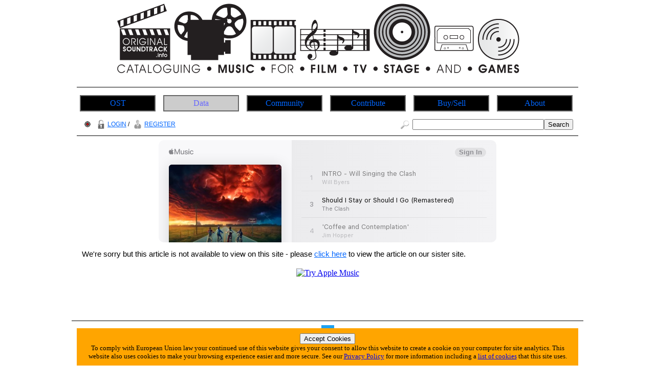

--- FILE ---
content_type: text/html; charset=utf-8
request_url: https://originalsoundtrack.info/article/cn/bestof2016.php
body_size: 3297
content:







<!DOCTYPE html>
<html lang="en-GB">
<head>
	<meta charset="UTF-8">
	<title>Original Soundtrack Info | Article | The CyberNoise Directives 2016 (Best Of Year 2016) by Graham Needham</title>
	<meta name="author" content="Graham Needham (BH)">
	<meta name="copyright" content="Burning Helix s.r.o.">
	<meta name="generator" content="BH php generator 2012">
	<meta name="keywords" content="Cataloguing music for film, TV, stage and games home homepage start Original Soundtrack Sound Track OST OGS OTVS info, information, data, databank, bank, database, archive, stuff, history, discog, discogs, discography, discographies, gigs, live, concerts, gigography, gigographies, forthcoming, new, releases, events, news, music, artists, bands, network, bio, bios, biography, biographies, list, lists, listings, collect, collector, collectors, collections, collecting, rare, rarity, rarities, hard to find, hard-to-find, find, discover, encyclopaedia, wiki, video, music, videography, videographies, track, track, trackography, trackographies, memorabilia, content, file, repository, material, perform, performance, broadcast, audio, sound, record, recording, create, creation, creative, group, band, item, itemisation, itemization, film">
	<meta name="description" content="Original Soundtrack Info | Article | The CyberNoise Directives 2016 (Best Of Year 2016) by Graham Needham">
	<meta name="robots" content="follow, index">
	<meta name="no-email-collection" content="http://www.unspam.com/noemailcollection/">
	<meta name="pinterest" content="nopin" />
<link rel="shortcut icon" href="/images/favicons/favicon_st.ico" /><link rel="stylesheet" type="text/css" href="/css/site__ss_screen_st.css" media="screen" />
	<link rel="stylesheet" type="text/css" href="/css/site__screen.css" media="screen" />
	<link rel="stylesheet" type="text/css" href="/css/site__print.css" media="print" />
<!-- Google tag (gtag.js) -->
<script async src="https://www.googletagmanager.com/gtag/js?id=G-ME0GRWCCND"></script>
<script>
  window.dataLayer = window.dataLayer || [];
  function gtag(){dataLayer.push(arguments);}
  gtag('js', new Date());

  gtag('config', 'G-ME0GRWCCND');
</script>
</head>
<body>
<div id="site_st_wrapper">

<div id="site_st_header"><div id="centered"><a href="https://www.originalsoundtrack.info"><img src="/images/ss/st/ostinfo_banner.png" alt="Original Soundtrack Info Home Page" /></a>

</div>
</div>
<div id="site_st_navigation"><ul id="site_st_navmenus"><li><a href="https://www.originalsoundtrack.info">OST</a></li><li><a href="/ss/st/data.php" class="urhere">Data</a><ul><li><a href="/search.php">Search</a></li><li><a href="/search_world.php">Search World</a></li><li><a href="/info/latest_additions_products.php">Latest Additions<br>(Products)</a></li><li><a href="/info/releases_upcoming.php">Upcoming Releases</a></li><li><a href="/info/releases_upcoming_products.php">Upcoming Releases<br>(Products)</a></li><li><a href="/info/releases_recent.php">Recent Releases</a></li><li><a href="/info/on_this_day.php">On This Day</a></li><li><a href="/info/artist_list_az.php">Artists A-Z</a></li><li><a href="/info/people_list_az.php">People A-Z</a></li><li><a href="/info/label_list_az.php">Label A-Z</a></li><li><a href="/info/company_list_az.php">Companies A-Z</a></li><li><a href="/info/locations_list.php?1">Live Music Venues</a></li><li><a href="/info/locations_list.php?6">Record Shops</a></li><li><a href="/info/location_list_az.php">Locations A-Z</a></li><li><a href="/info/locations.php">Locations<br>(List Of Types)</a></li><li><a href="/info/service_list_az.php">Services A-Z</a></li><li><a href="/info/moment_list_az.php">Moments A-Z</a></li></ul></li><li><a href="/ss/st/community.php">Community</a><ul><li><a href="/info/gigs_upcoming.php">Upcoming Gigs</a></li><li><a href="/info/moments_in_time_music.php">Upcoming Live Music Events</a></li><li><a href="/info/moments_in_time_all.php">All Upcoming Events</a></li><li><a href="/ss/articles.php">Articles</a></li><li><a href="/blog.php">Blog</a></li></ul></li><li><a href="/ss/st/contribute.php">Contribute</a><ul><li><a href="/tfatic/register.php">Register</a></li></ul></li><li><a href="/ss/st/buy_sell.php">Buy/Sell</a><ul><li><a href="/info/locations_list.php?6">Record Shops</a></li><li><a href="/info/moments_in_time_record_fairs.php">Record Fairs</a></li></ul></li><li><a href="/ss/about/about_st.php">About</a><ul><li><a href="/ss/about/faq_st.php">FAQ</a></li><li><a href="/ss/about/about_st.php">About</a></li><li><a href="/ss/about/contact_st.php">Contact</a></li><li><a href="/ss/linking_to_us.php">Linking To Us</a></li><li><a href="/ss/about/advertise_st.php">Advertise</a></li><li><a href="/ss/about/privacy_st.php">Privacy</a></li><li><a href="https://www.twitter.com/OST_Info" target="_blank">Twitter</a></li></ul></li>
</ul>




</div>
<div id="site_st_access"><div id="access_left"><a href="//wwrdb.com/article/cn/bestof2016.php"><img src="/images/access/wwrdb.png" /></a> <a href="/tfatic/login.php"><img src="/images/access/login_20px.png" />LOGIN</a> / <a href="/tfatic/register.php"><img src="/images/access/register_20px.png" />REGISTER</a></div><div id="access_right"><form method="post" action="/search.php"><a href="/search.php"><img src="/images/access/search_20px.png" /></a><input type="text" size=30 name="searchtext"><input type="hidden" name="searchtype" value="basic"><input type="submit" name="searchsubmit" value="Search"></form></div></div><div id="site_st_adbar1">
<iframe src="https://embed.music.apple.com/gb/album/stranger-things-soundtrack-from-netflix-original-series/1297035207?app=music&amp;itsct=music_box&amp;itscg=30200&amp;at=11l7jb&amp;ls=1" sandbox="allow-forms allow-popups allow-same-origin allow-scripts allow-top-navigation-by-user-activation" allow="autoplay *; encrypted-media *;" style="width: 100%; max-width: 660px; overflow: hidden; border-radius: 10px; background: transparent none repeat scroll 0% 0%;" height="200px" frameborder="0"></iframe></div>
<div id="site_st_primarytext">We're sorry but this article is not available to view on this site - please <a href="https://www.cybernoise.com/article/cn/bestof2016.php">click here</a> to view the article on our sister site.</div>




</div>

<!-- MacStrategy Add+ Items -->
<div id="addplus">

<div id="addthis">
<!-- AddThis Button BEGIN -->
<div class="addthis_toolbox addthis_default_style ">
<a class="addthis_button_facebook_like" fb:like:layout="button_count"></a>
<a class="addthis_button_tweet"></a>
<a class="addthis_counter addthis_pill_style"></a>
</div>
<script type="text/javascript">var addthis_config = {"data_track_clickback":true};</script>
<script type="text/javascript" src="https://s7.addthis.com/js/250/addthis_widget.js#pubid=ra-4d67a86424a0fdd9"></script>
<!-- AddThis Button END -->
</div>

<div id="googleplusone">
<!-- Place this tag where you want the +1 button to render -->
<g:plusone></g:plusone>

<!-- Place this tag after the last plusone tag -->
<script type="text/javascript">
  window.___gcfg = {lang: 'en-GB'};

  (function() {
    var po = document.createElement('script'); po.type = 'text/javascript'; po.async = true;
    po.src = 'https://apis.google.com/js/plusone.js';
    var s = document.getElementsByTagName('script')[0]; s.parentNode.insertBefore(po, s);
  })();
</script>
</div>



</div>
<div id="site_st_adbar2">
<a href="https://music.apple.com/deeplink?app=music&amp;p=subscribe&amp;itsct=subscription_toolbox&amp;itscg=30200&amp;at=11l7jb&amp;ls=1" style="display: inline-block; overflow: hidden; border-radius: 0px; width: 728px; height: 90px;"><img src="https://tools.applemediaservices.com/api/badges/apple-music-banner/single/ja-JP?size=728x90" alt="Try Apple Music" style="border-radius: 0px; width: 728px; height: 90px;"></a></div><div id="site_st_footerscreen"><div id="site_st_footermedia">
<a href="https://twitter.com/OST_Info" target="_blank"><img src="/images/icon_twitter_newbird_boxed_whiteonblue_25px.png" alt="Twitter Logo" /></a>
</div>


<div id="site_st_footerleft"><a class="twitter-follow-button" href="https://twitter.com/OST_Info" data-size="large">Follow @OST_Info</a>
<script src="https://platform.twitter.com/widgets.js" type="text/javascript"></script>
</div>

<div id="site_st_footerright">©
<script type="text/javascript">
document.write(new Date().getFullYear());
</script>
 Original Soundtrack Info » a <a href="https://www.burninghelix.com/" target="_blank"><img src="/images/bh/bh_dna_2010_small_black12point.png" alt="Burning Helix Company Link" /></a>
 <a href="https://www.burninghelix.com/" target="_blank">Burning Helix</a> web site
</div>

<div id="site_st_footernetwork">part of the <a href="https://www.wwrdb.com/" target="_blank"><img src="/images/logo_wwrdb_200px.png" alt="wwrdb.com World Wide Release DataBase Logo" /></a> network</div>Burning Helix may earn commission from qualifying purchases made via affiliate links on this site
<div id="eucookie">
<form method="post" action="/ss/about/privacy_st.php"><input type="hidden" name="redirect" value="/article/cn/bestof2016.php">
<input type="submit" name="euprivacy" value="Accept Cookies">
</form>
To comply with European Union law your continued use of this website gives your consent to allow this website to create a cookie on your computer for site analytics. 
This website also uses cookies to make your browsing experience easier and more secure. 
See our <a href="/ss/about/privacy_st.php">Privacy Policy</a> for more information including a <a href="/ss/about/privacy_st.php#cookies">list of cookies</a> that this site uses.</div>
</div>

<div id="site_st_footerprint"><div id="site_st_footercenter"><p>
<script type="text/javascript">document.write(new Date().getDate());</script>
/
<script type="text/javascript">document.write(new Date().getMonth()+1);</script>
/
<script type="text/javascript">document.write(new Date().getFullYear());</script>
</p>
<p>
<script type="text/javascript">document.write(location.href);</script>
</p>
<p>
©
<script type="text/javascript">
document.write(new Date().getFullYear());
</script>
 Original Soundtrack Info » a <a href="https://www.burninghelix.com/" target="_blank"><img src="/images/bh/bh_dna_2010_small_black12point.png" alt="Burning Helix Company Link" /></a>
 <a href="https://www.burninghelix.com/" target="_blank">Burning Helix</a> web site
</p>
<p>
part of the <a href="https://www.wwrdb.com/" target="_blank"><img src="/images/logo_wwrdb_200px.png" alt="wwrdb.com World Wide Release DataBase Logo" /></a> network
</p>
</div>
<p>
Burning Helix may earn commission from qualifying purchases made via affiliate links on this site
</p>
</div>


</div>
</body>
</html>



--- FILE ---
content_type: text/html; charset=utf-8
request_url: https://accounts.google.com/o/oauth2/postmessageRelay?parent=https%3A%2F%2Foriginalsoundtrack.info&jsh=m%3B%2F_%2Fscs%2Fabc-static%2F_%2Fjs%2Fk%3Dgapi.lb.en.2kN9-TZiXrM.O%2Fd%3D1%2Frs%3DAHpOoo_B4hu0FeWRuWHfxnZ3V0WubwN7Qw%2Fm%3D__features__
body_size: 159
content:
<!DOCTYPE html><html><head><title></title><meta http-equiv="content-type" content="text/html; charset=utf-8"><meta http-equiv="X-UA-Compatible" content="IE=edge"><meta name="viewport" content="width=device-width, initial-scale=1, minimum-scale=1, maximum-scale=1, user-scalable=0"><script src='https://ssl.gstatic.com/accounts/o/2580342461-postmessagerelay.js' nonce="bI8EyD3qqEnbhYUAnotYUw"></script></head><body><script type="text/javascript" src="https://apis.google.com/js/rpc:shindig_random.js?onload=init" nonce="bI8EyD3qqEnbhYUAnotYUw"></script></body></html>

--- FILE ---
content_type: text/css
request_url: https://originalsoundtrack.info/css/site__ss_screen_st.css
body_size: 307
content:
/* CSS > site specific > _st_ (World Wide Release DataBase) */

body {
	background-color: white ;
}

/* CSS > site specific > _st_ Headers */

#site_st_wrapper h1
{
	color: red;
	font-size: 200%;
	font-weight: bold;
	margin-top: 12px;
	margin-bottom: 6px;
	padding-top: 6px;
	padding-bottom: 6px;
}


#site_st_wrapper h2
{
	color: red;
	font-size: 166%;
	font-weight: bold;
	margin-top: 9px;
	margin-bottom: 4.5px;
	padding-top: 6px;
	padding-bottom: 6px;
}

#site_st_wrapper h3
{
	color: red;
	font-size: 133%;
	font-weight: bold;
	margin-top: 6px;
	margin-bottom: 3px;
	padding-top: 6px;
	padding-bottom: 6px;
}

#site_st_wrapper h4
{
	color: red;
	font-size: 125%;
	font-weight: bold;
	margin-top: 3px;
	margin-bottom: 1.5px;
	padding-top: 6px;
	padding-bottom: 6px;
}

.list_heading1
{
	background-color: #4C4C4C;
	padding-left: 10px;
}

.list_heading2
{
	background-color: #999999;
	padding-left: 10px;
}

.list_heading3
{
	background-color: #995C00;
	padding-left: 10px;
}

.list_heading4
{
	background-color: #FFE0B2;
	padding-left: 10px;
}



/* CSS > site specific > _st_ Links */

#site_st_wrapper a:link
{
	color: #0066FF;
}

#site_st_wrapper a:visited
{
	color: #66CCFF;
}

#site_st_wrapper a:hover
{
	background-color: #66CCFF;
	color: #0066FF;
}

#site_st_wrapper a:active
{
	color: #8080FF;
}

#buynowlinks a:hover
{
	background-color: transparent;
	color: black;
}

#site_st_primary_image_view a:hover
{
	background-color: transparent;
	color: black;
}

#site_st_footernetwork a:hover
{
	background-color: transparent;
	color: black;
}






--- FILE ---
content_type: image/svg+xml
request_url: https://js-cdn.music.apple.com/musickit/v3/components/musickit-components/assets/icons/embed-play.svg
body_size: -27
content:
<svg xmlns="http://www.w3.org/2000/svg" viewBox="0 0 20 22">
  <g fill="none" fill-rule="evenodd">
    <path fill-rule="nonzero" d="M2.36807692,21.8609375 C2.91885817,21.8609375 3.41104567,21.696875 4.07901442,21.3101562 L18.2118269,13.11875 C19.2899519,12.4859375 19.8524519,11.8882812 19.8524519,10.9507812 C19.8524519,10.0132812 19.2899519,9.415625 18.2118269,8.79453125 L4.07901442,0.59140625 C3.41104567,0.2046875 2.91885817,0.040625 2.36807692,0.040625 C1.24307692,0.040625 0.317295673,0.89609375 0.317295673,2.3375 L0.317295673,19.5640625 C0.317295673,21.0054687 1.24307692,21.8609375 2.36807692,21.8609375 Z"/>
  </g>
</svg>
